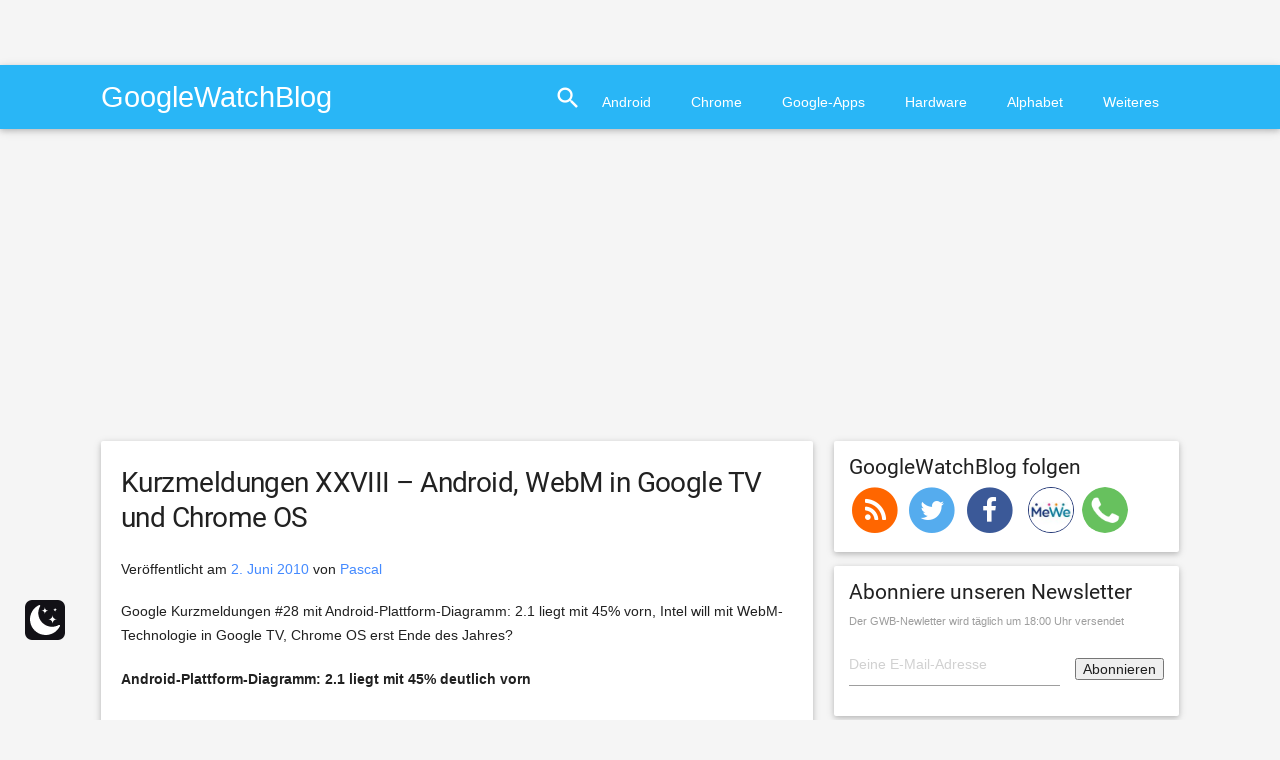

--- FILE ---
content_type: text/html; charset=utf-8
request_url: https://www.google.com/recaptcha/api2/aframe
body_size: 263
content:
<!DOCTYPE HTML><html><head><meta http-equiv="content-type" content="text/html; charset=UTF-8"></head><body><script nonce="7nblXiCic2yZNldax27ing">/** Anti-fraud and anti-abuse applications only. See google.com/recaptcha */ try{var clients={'sodar':'https://pagead2.googlesyndication.com/pagead/sodar?'};window.addEventListener("message",function(a){try{if(a.source===window.parent){var b=JSON.parse(a.data);var c=clients[b['id']];if(c){var d=document.createElement('img');d.src=c+b['params']+'&rc='+(localStorage.getItem("rc::a")?sessionStorage.getItem("rc::b"):"");window.document.body.appendChild(d);sessionStorage.setItem("rc::e",parseInt(sessionStorage.getItem("rc::e")||0)+1);localStorage.setItem("rc::h",'1768973123937');}}}catch(b){}});window.parent.postMessage("_grecaptcha_ready", "*");}catch(b){}</script></body></html>